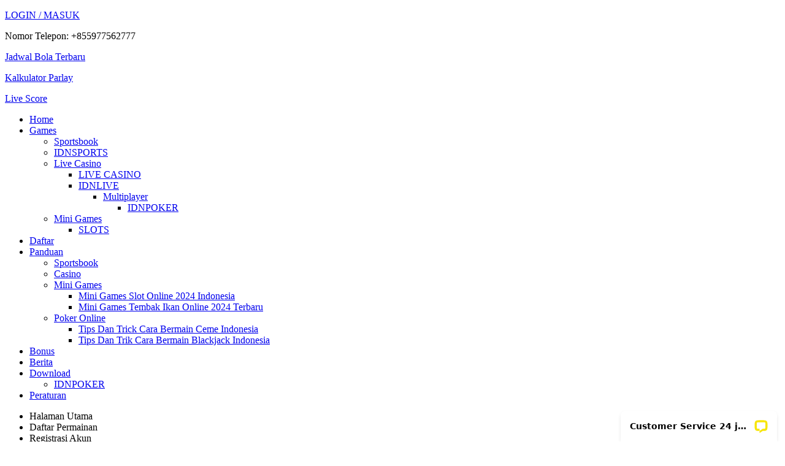

--- FILE ---
content_type: text/html; charset=UTF-8
request_url: https://newsmacau303.xyz/tag/judi-bulutangkis/
body_size: 18931
content:
<!DOCTYPE html>
<html lang="en-US" class="no-js" style="margin-top: 0 !important;">
<head><meta http-equiv="Content-Type" content="text/html; charset=utf-8">
	<meta content="id-ID" name="language">
	<meta content="ID" name="geo.region">
	<meta content="Indonesia" name="geo.placename">
	<link rel="canonical" href="https://macau303idn.live">
	<link rel="amphtml" href="/amp">
	<meta name="google-site-verification" content="Gx0tTYFPOtWbKznY2fqo42Svkxr5tvHJkELCcg3d_80" />
	<meta name="viewport" content="width=device-width, initial-scale=1">
    <link rel="icon" type="image/x-icon" href="https://macau303idn.live/wp-content/themes/macau303/images/favicon.png">
    <link href="https://fonts.googleapis.com/css?family=Exo|Roboto=900|Bebas+Neue&display=swap" rel="stylesheet"> 
	<link rel="profile" href="https://gmpg.org/xfn/11">
		<script>(function(html){html.className = html.className.replace(/\bno-js\b/,'js')})(document.documentElement);</script>
    <style>
        #wpadminbar #wp-admin-bar-p404_free_top_button .ab-icon:before {
            content: "\f103";
            color:red;
            top: 2px;
        }
    </style>
    <meta name='robots' content='index, follow, max-image-preview:large, max-snippet:-1, max-video-preview:-1' />

	<!-- This site is optimized with the Yoast SEO plugin v22.9 - https://yoast.com/wordpress/plugins/seo/ -->
	<title>Judi Bulutangkis Archives - MACAU303</title>
	<meta property="og:locale" content="en_US" />
	<meta property="og:type" content="article" />
	<meta property="og:title" content="Judi Bulutangkis Archives - MACAU303" />
	<meta property="og:url" content="https://macau303idn.live/tag/judi-bulutangkis/" />
	<meta property="og:site_name" content="MACAU303 - SITUS JUDI SBOBET, IDNSPORTS, IDN SLOT ONLINE 2024" />
	<meta name="twitter:card" content="summary_large_image" />
	<meta name="twitter:site" content="@macau303" />
	<script type="application/ld+json" class="yoast-schema-graph">{"@context":"https://schema.org","@graph":[{"@type":"CollectionPage","@id":"https://macau303idn.live/tag/judi-bulutangkis/","url":"https://macau303idn.live/tag/judi-bulutangkis/","name":"Judi Bulutangkis Archives - MACAU303","isPartOf":{"@id":"https://macau303idn.live/#website"},"primaryImageOfPage":{"@id":"https://macau303idn.live/tag/judi-bulutangkis/#primaryimage"},"image":{"@id":"https://macau303idn.live/tag/judi-bulutangkis/#primaryimage"},"thumbnailUrl":"https://macau303idn.live/wp-content/uploads/2020/11/images-5.jpeg","inLanguage":"en-US"},{"@type":"ImageObject","inLanguage":"en-US","@id":"https://macau303idn.live/tag/judi-bulutangkis/#primaryimage","url":"https://macau303idn.live/wp-content/uploads/2020/11/images-5.jpeg","contentUrl":"https://macau303idn.live/wp-content/uploads/2020/11/images-5.jpeg","width":737,"height":416,"caption":"Judi Badminton"},{"@type":"WebSite","@id":"https://macau303idn.live/#website","url":"https://macau303idn.live/","name":"Situs Judi Bola SBOBET, Live Casino, Slot Online - Macau303","description":"","potentialAction":[{"@type":"SearchAction","target":{"@type":"EntryPoint","urlTemplate":"https://macau303idn.live/?s={search_term_string}"},"query-input":"required name=search_term_string"}],"inLanguage":"en-US"}]}</script>
	<!-- / Yoast SEO plugin. -->


<link rel='dns-prefetch' href='//macau303idn.live' />
<link rel='dns-prefetch' href='//fonts.googleapis.com' />
<link rel="alternate" type="application/rss+xml" title="MACAU303 - SITUS JUDI SBOBET, IDNSPORTS, IDN SLOT ONLINE 2024 &raquo; Feed" href="https://macau303idn.live/feed/" />
<link rel="alternate" type="application/rss+xml" title="MACAU303 - SITUS JUDI SBOBET, IDNSPORTS, IDN SLOT ONLINE 2024 &raquo; Comments Feed" href="https://macau303idn.live/comments/feed/" />
<link rel="alternate" type="application/rss+xml" title="MACAU303 - SITUS JUDI SBOBET, IDNSPORTS, IDN SLOT ONLINE 2024 &raquo; Judi Bulutangkis Tag Feed" href="https://macau303idn.live/tag/judi-bulutangkis/feed/" />
<script type="text/javascript">
/* <![CDATA[ */
window._wpemojiSettings = {"baseUrl":"https:\/\/s.w.org\/images\/core\/emoji\/15.0.3\/72x72\/","ext":".png","svgUrl":"https:\/\/s.w.org\/images\/core\/emoji\/15.0.3\/svg\/","svgExt":".svg","source":{"wpemoji":"https:\/\/macau303idn.live\/wp-includes\/js\/wp-emoji.js?ver=6.5.7","twemoji":"https:\/\/macau303idn.live\/wp-includes\/js\/twemoji.js?ver=6.5.7"}};
/**
 * @output wp-includes/js/wp-emoji-loader.js
 */

/**
 * Emoji Settings as exported in PHP via _print_emoji_detection_script().
 * @typedef WPEmojiSettings
 * @type {object}
 * @property {?object} source
 * @property {?string} source.concatemoji
 * @property {?string} source.twemoji
 * @property {?string} source.wpemoji
 * @property {?boolean} DOMReady
 * @property {?Function} readyCallback
 */

/**
 * Support tests.
 * @typedef SupportTests
 * @type {object}
 * @property {?boolean} flag
 * @property {?boolean} emoji
 */

/**
 * IIFE to detect emoji support and load Twemoji if needed.
 *
 * @param {Window} window
 * @param {Document} document
 * @param {WPEmojiSettings} settings
 */
( function wpEmojiLoader( window, document, settings ) {
	if ( typeof Promise === 'undefined' ) {
		return;
	}

	var sessionStorageKey = 'wpEmojiSettingsSupports';
	var tests = [ 'flag', 'emoji' ];

	/**
	 * Checks whether the browser supports offloading to a Worker.
	 *
	 * @since 6.3.0
	 *
	 * @private
	 *
	 * @returns {boolean}
	 */
	function supportsWorkerOffloading() {
		return (
			typeof Worker !== 'undefined' &&
			typeof OffscreenCanvas !== 'undefined' &&
			typeof URL !== 'undefined' &&
			URL.createObjectURL &&
			typeof Blob !== 'undefined'
		);
	}

	/**
	 * @typedef SessionSupportTests
	 * @type {object}
	 * @property {number} timestamp
	 * @property {SupportTests} supportTests
	 */

	/**
	 * Get support tests from session.
	 *
	 * @since 6.3.0
	 *
	 * @private
	 *
	 * @returns {?SupportTests} Support tests, or null if not set or older than 1 week.
	 */
	function getSessionSupportTests() {
		try {
			/** @type {SessionSupportTests} */
			var item = JSON.parse(
				sessionStorage.getItem( sessionStorageKey )
			);
			if (
				typeof item === 'object' &&
				typeof item.timestamp === 'number' &&
				new Date().valueOf() < item.timestamp + 604800 && // Note: Number is a week in seconds.
				typeof item.supportTests === 'object'
			) {
				return item.supportTests;
			}
		} catch ( e ) {}
		return null;
	}

	/**
	 * Persist the supports in session storage.
	 *
	 * @since 6.3.0
	 *
	 * @private
	 *
	 * @param {SupportTests} supportTests Support tests.
	 */
	function setSessionSupportTests( supportTests ) {
		try {
			/** @type {SessionSupportTests} */
			var item = {
				supportTests: supportTests,
				timestamp: new Date().valueOf()
			};

			sessionStorage.setItem(
				sessionStorageKey,
				JSON.stringify( item )
			);
		} catch ( e ) {}
	}

	/**
	 * Checks if two sets of Emoji characters render the same visually.
	 *
	 * This function may be serialized to run in a Worker. Therefore, it cannot refer to variables from the containing
	 * scope. Everything must be passed by parameters.
	 *
	 * @since 4.9.0
	 *
	 * @private
	 *
	 * @param {CanvasRenderingContext2D} context 2D Context.
	 * @param {string} set1 Set of Emoji to test.
	 * @param {string} set2 Set of Emoji to test.
	 *
	 * @return {boolean} True if the two sets render the same.
	 */
	function emojiSetsRenderIdentically( context, set1, set2 ) {
		// Cleanup from previous test.
		context.clearRect( 0, 0, context.canvas.width, context.canvas.height );
		context.fillText( set1, 0, 0 );
		var rendered1 = new Uint32Array(
			context.getImageData(
				0,
				0,
				context.canvas.width,
				context.canvas.height
			).data
		);

		// Cleanup from previous test.
		context.clearRect( 0, 0, context.canvas.width, context.canvas.height );
		context.fillText( set2, 0, 0 );
		var rendered2 = new Uint32Array(
			context.getImageData(
				0,
				0,
				context.canvas.width,
				context.canvas.height
			).data
		);

		return rendered1.every( function ( rendered2Data, index ) {
			return rendered2Data === rendered2[ index ];
		} );
	}

	/**
	 * Determines if the browser properly renders Emoji that Twemoji can supplement.
	 *
	 * This function may be serialized to run in a Worker. Therefore, it cannot refer to variables from the containing
	 * scope. Everything must be passed by parameters.
	 *
	 * @since 4.2.0
	 *
	 * @private
	 *
	 * @param {CanvasRenderingContext2D} context 2D Context.
	 * @param {string} type Whether to test for support of "flag" or "emoji".
	 * @param {Function} emojiSetsRenderIdentically Reference to emojiSetsRenderIdentically function, needed due to minification.
	 *
	 * @return {boolean} True if the browser can render emoji, false if it cannot.
	 */
	function browserSupportsEmoji( context, type, emojiSetsRenderIdentically ) {
		var isIdentical;

		switch ( type ) {
			case 'flag':
				/*
				 * Test for Transgender flag compatibility. Added in Unicode 13.
				 *
				 * To test for support, we try to render it, and compare the rendering to how it would look if
				 * the browser doesn't render it correctly (white flag emoji + transgender symbol).
				 */
				isIdentical = emojiSetsRenderIdentically(
					context,
					'\uD83C\uDFF3\uFE0F\u200D\u26A7\uFE0F', // as a zero-width joiner sequence
					'\uD83C\uDFF3\uFE0F\u200B\u26A7\uFE0F' // separated by a zero-width space
				);

				if ( isIdentical ) {
					return false;
				}

				/*
				 * Test for UN flag compatibility. This is the least supported of the letter locale flags,
				 * so gives us an easy test for full support.
				 *
				 * To test for support, we try to render it, and compare the rendering to how it would look if
				 * the browser doesn't render it correctly ([U] + [N]).
				 */
				isIdentical = emojiSetsRenderIdentically(
					context,
					'\uD83C\uDDFA\uD83C\uDDF3', // as the sequence of two code points
					'\uD83C\uDDFA\u200B\uD83C\uDDF3' // as the two code points separated by a zero-width space
				);

				if ( isIdentical ) {
					return false;
				}

				/*
				 * Test for English flag compatibility. England is a country in the United Kingdom, it
				 * does not have a two letter locale code but rather a five letter sub-division code.
				 *
				 * To test for support, we try to render it, and compare the rendering to how it would look if
				 * the browser doesn't render it correctly (black flag emoji + [G] + [B] + [E] + [N] + [G]).
				 */
				isIdentical = emojiSetsRenderIdentically(
					context,
					// as the flag sequence
					'\uD83C\uDFF4\uDB40\uDC67\uDB40\uDC62\uDB40\uDC65\uDB40\uDC6E\uDB40\uDC67\uDB40\uDC7F',
					// with each code point separated by a zero-width space
					'\uD83C\uDFF4\u200B\uDB40\uDC67\u200B\uDB40\uDC62\u200B\uDB40\uDC65\u200B\uDB40\uDC6E\u200B\uDB40\uDC67\u200B\uDB40\uDC7F'
				);

				return ! isIdentical;
			case 'emoji':
				/*
				 * Four and twenty blackbirds baked in a pie.
				 *
				 * To test for Emoji 15.0 support, try to render a new emoji: Blackbird.
				 *
				 * The Blackbird is a ZWJ sequence combining 🐦 Bird and ⬛ large black square.,
				 *
				 * 0x1F426 (\uD83D\uDC26) == Bird
				 * 0x200D == Zero-Width Joiner (ZWJ) that links the code points for the new emoji or
				 * 0x200B == Zero-Width Space (ZWS) that is rendered for clients not supporting the new emoji.
				 * 0x2B1B == Large Black Square
				 *
				 * When updating this test for future Emoji releases, ensure that individual emoji that make up the
				 * sequence come from older emoji standards.
				 */
				isIdentical = emojiSetsRenderIdentically(
					context,
					'\uD83D\uDC26\u200D\u2B1B', // as the zero-width joiner sequence
					'\uD83D\uDC26\u200B\u2B1B' // separated by a zero-width space
				);

				return ! isIdentical;
		}

		return false;
	}

	/**
	 * Checks emoji support tests.
	 *
	 * This function may be serialized to run in a Worker. Therefore, it cannot refer to variables from the containing
	 * scope. Everything must be passed by parameters.
	 *
	 * @since 6.3.0
	 *
	 * @private
	 *
	 * @param {string[]} tests Tests.
	 * @param {Function} browserSupportsEmoji Reference to browserSupportsEmoji function, needed due to minification.
	 * @param {Function} emojiSetsRenderIdentically Reference to emojiSetsRenderIdentically function, needed due to minification.
	 *
	 * @return {SupportTests} Support tests.
	 */
	function testEmojiSupports( tests, browserSupportsEmoji, emojiSetsRenderIdentically ) {
		var canvas;
		if (
			typeof WorkerGlobalScope !== 'undefined' &&
			self instanceof WorkerGlobalScope
		) {
			canvas = new OffscreenCanvas( 300, 150 ); // Dimensions are default for HTMLCanvasElement.
		} else {
			canvas = document.createElement( 'canvas' );
		}

		var context = canvas.getContext( '2d', { willReadFrequently: true } );

		/*
		 * Chrome on OS X added native emoji rendering in M41. Unfortunately,
		 * it doesn't work when the font is bolder than 500 weight. So, we
		 * check for bold rendering support to avoid invisible emoji in Chrome.
		 */
		context.textBaseline = 'top';
		context.font = '600 32px Arial';

		var supports = {};
		tests.forEach( function ( test ) {
			supports[ test ] = browserSupportsEmoji( context, test, emojiSetsRenderIdentically );
		} );
		return supports;
	}

	/**
	 * Adds a script to the head of the document.
	 *
	 * @ignore
	 *
	 * @since 4.2.0
	 *
	 * @param {string} src The url where the script is located.
	 *
	 * @return {void}
	 */
	function addScript( src ) {
		var script = document.createElement( 'script' );
		script.src = src;
		script.defer = true;
		document.head.appendChild( script );
	}

	settings.supports = {
		everything: true,
		everythingExceptFlag: true
	};

	// Create a promise for DOMContentLoaded since the worker logic may finish after the event has fired.
	var domReadyPromise = new Promise( function ( resolve ) {
		document.addEventListener( 'DOMContentLoaded', resolve, {
			once: true
		} );
	} );

	// Obtain the emoji support from the browser, asynchronously when possible.
	new Promise( function ( resolve ) {
		var supportTests = getSessionSupportTests();
		if ( supportTests ) {
			resolve( supportTests );
			return;
		}

		if ( supportsWorkerOffloading() ) {
			try {
				// Note that the functions are being passed as arguments due to minification.
				var workerScript =
					'postMessage(' +
					testEmojiSupports.toString() +
					'(' +
					[
						JSON.stringify( tests ),
						browserSupportsEmoji.toString(),
						emojiSetsRenderIdentically.toString()
					].join( ',' ) +
					'));';
				var blob = new Blob( [ workerScript ], {
					type: 'text/javascript'
				} );
				var worker = new Worker( URL.createObjectURL( blob ), { name: 'wpTestEmojiSupports' } );
				worker.onmessage = function ( event ) {
					supportTests = event.data;
					setSessionSupportTests( supportTests );
					worker.terminate();
					resolve( supportTests );
				};
				return;
			} catch ( e ) {}
		}

		supportTests = testEmojiSupports( tests, browserSupportsEmoji, emojiSetsRenderIdentically );
		setSessionSupportTests( supportTests );
		resolve( supportTests );
	} )
		// Once the browser emoji support has been obtained from the session, finalize the settings.
		.then( function ( supportTests ) {
			/*
			 * Tests the browser support for flag emojis and other emojis, and adjusts the
			 * support settings accordingly.
			 */
			for ( var test in supportTests ) {
				settings.supports[ test ] = supportTests[ test ];

				settings.supports.everything =
					settings.supports.everything && settings.supports[ test ];

				if ( 'flag' !== test ) {
					settings.supports.everythingExceptFlag =
						settings.supports.everythingExceptFlag &&
						settings.supports[ test ];
				}
			}

			settings.supports.everythingExceptFlag =
				settings.supports.everythingExceptFlag &&
				! settings.supports.flag;

			// Sets DOMReady to false and assigns a ready function to settings.
			settings.DOMReady = false;
			settings.readyCallback = function () {
				settings.DOMReady = true;
			};
		} )
		.then( function () {
			return domReadyPromise;
		} )
		.then( function () {
			// When the browser can not render everything we need to load a polyfill.
			if ( ! settings.supports.everything ) {
				settings.readyCallback();

				var src = settings.source || {};

				if ( src.concatemoji ) {
					addScript( src.concatemoji );
				} else if ( src.wpemoji && src.twemoji ) {
					addScript( src.twemoji );
					addScript( src.wpemoji );
				}
			}
		} );
} )( window, document, window._wpemojiSettings );

/* ]]> */
</script>
<style id='wp-emoji-styles-inline-css' type='text/css'>

	img.wp-smiley, img.emoji {
		display: inline !important;
		border: none !important;
		box-shadow: none !important;
		height: 1em !important;
		width: 1em !important;
		margin: 0 0.07em !important;
		vertical-align: -0.1em !important;
		background: none !important;
		padding: 0 !important;
	}
</style>
<link rel='stylesheet' id='wp-block-library-css' href='https://macau303idn.live/wp-includes/css/dist/block-library/style.css?ver=6.5.7' type='text/css' media='all' />
<style id='classic-theme-styles-inline-css' type='text/css'>
/**
 * These rules are needed for backwards compatibility.
 * They should match the button element rules in the base theme.json file.
 */
.wp-block-button__link {
	color: #ffffff;
	background-color: #32373c;
	border-radius: 9999px; /* 100% causes an oval, but any explicit but really high value retains the pill shape. */

	/* This needs a low specificity so it won't override the rules from the button element if defined in theme.json. */
	box-shadow: none;
	text-decoration: none;

	/* The extra 2px are added to size solids the same as the outline versions.*/
	padding: calc(0.667em + 2px) calc(1.333em + 2px);

	font-size: 1.125em;
}

.wp-block-file__button {
	background: #32373c;
	color: #ffffff;
	text-decoration: none;
}

</style>
<style id='global-styles-inline-css' type='text/css'>
body{--wp--preset--color--black: #000000;--wp--preset--color--cyan-bluish-gray: #abb8c3;--wp--preset--color--white: #ffffff;--wp--preset--color--pale-pink: #f78da7;--wp--preset--color--vivid-red: #cf2e2e;--wp--preset--color--luminous-vivid-orange: #ff6900;--wp--preset--color--luminous-vivid-amber: #fcb900;--wp--preset--color--light-green-cyan: #7bdcb5;--wp--preset--color--vivid-green-cyan: #00d084;--wp--preset--color--pale-cyan-blue: #8ed1fc;--wp--preset--color--vivid-cyan-blue: #0693e3;--wp--preset--color--vivid-purple: #9b51e0;--wp--preset--gradient--vivid-cyan-blue-to-vivid-purple: linear-gradient(135deg,rgba(6,147,227,1) 0%,rgb(155,81,224) 100%);--wp--preset--gradient--light-green-cyan-to-vivid-green-cyan: linear-gradient(135deg,rgb(122,220,180) 0%,rgb(0,208,130) 100%);--wp--preset--gradient--luminous-vivid-amber-to-luminous-vivid-orange: linear-gradient(135deg,rgba(252,185,0,1) 0%,rgba(255,105,0,1) 100%);--wp--preset--gradient--luminous-vivid-orange-to-vivid-red: linear-gradient(135deg,rgba(255,105,0,1) 0%,rgb(207,46,46) 100%);--wp--preset--gradient--very-light-gray-to-cyan-bluish-gray: linear-gradient(135deg,rgb(238,238,238) 0%,rgb(169,184,195) 100%);--wp--preset--gradient--cool-to-warm-spectrum: linear-gradient(135deg,rgb(74,234,220) 0%,rgb(151,120,209) 20%,rgb(207,42,186) 40%,rgb(238,44,130) 60%,rgb(251,105,98) 80%,rgb(254,248,76) 100%);--wp--preset--gradient--blush-light-purple: linear-gradient(135deg,rgb(255,206,236) 0%,rgb(152,150,240) 100%);--wp--preset--gradient--blush-bordeaux: linear-gradient(135deg,rgb(254,205,165) 0%,rgb(254,45,45) 50%,rgb(107,0,62) 100%);--wp--preset--gradient--luminous-dusk: linear-gradient(135deg,rgb(255,203,112) 0%,rgb(199,81,192) 50%,rgb(65,88,208) 100%);--wp--preset--gradient--pale-ocean: linear-gradient(135deg,rgb(255,245,203) 0%,rgb(182,227,212) 50%,rgb(51,167,181) 100%);--wp--preset--gradient--electric-grass: linear-gradient(135deg,rgb(202,248,128) 0%,rgb(113,206,126) 100%);--wp--preset--gradient--midnight: linear-gradient(135deg,rgb(2,3,129) 0%,rgb(40,116,252) 100%);--wp--preset--font-size--small: 13px;--wp--preset--font-size--medium: 20px;--wp--preset--font-size--large: 36px;--wp--preset--font-size--x-large: 42px;--wp--preset--spacing--20: 0.44rem;--wp--preset--spacing--30: 0.67rem;--wp--preset--spacing--40: 1rem;--wp--preset--spacing--50: 1.5rem;--wp--preset--spacing--60: 2.25rem;--wp--preset--spacing--70: 3.38rem;--wp--preset--spacing--80: 5.06rem;--wp--preset--shadow--natural: 6px 6px 9px rgba(0, 0, 0, 0.2);--wp--preset--shadow--deep: 12px 12px 50px rgba(0, 0, 0, 0.4);--wp--preset--shadow--sharp: 6px 6px 0px rgba(0, 0, 0, 0.2);--wp--preset--shadow--outlined: 6px 6px 0px -3px rgba(255, 255, 255, 1), 6px 6px rgba(0, 0, 0, 1);--wp--preset--shadow--crisp: 6px 6px 0px rgba(0, 0, 0, 1);}:where(.is-layout-flex){gap: 0.5em;}:where(.is-layout-grid){gap: 0.5em;}body .is-layout-flex{display: flex;}body .is-layout-flex{flex-wrap: wrap;align-items: center;}body .is-layout-flex > *{margin: 0;}body .is-layout-grid{display: grid;}body .is-layout-grid > *{margin: 0;}:where(.wp-block-columns.is-layout-flex){gap: 2em;}:where(.wp-block-columns.is-layout-grid){gap: 2em;}:where(.wp-block-post-template.is-layout-flex){gap: 1.25em;}:where(.wp-block-post-template.is-layout-grid){gap: 1.25em;}.has-black-color{color: var(--wp--preset--color--black) !important;}.has-cyan-bluish-gray-color{color: var(--wp--preset--color--cyan-bluish-gray) !important;}.has-white-color{color: var(--wp--preset--color--white) !important;}.has-pale-pink-color{color: var(--wp--preset--color--pale-pink) !important;}.has-vivid-red-color{color: var(--wp--preset--color--vivid-red) !important;}.has-luminous-vivid-orange-color{color: var(--wp--preset--color--luminous-vivid-orange) !important;}.has-luminous-vivid-amber-color{color: var(--wp--preset--color--luminous-vivid-amber) !important;}.has-light-green-cyan-color{color: var(--wp--preset--color--light-green-cyan) !important;}.has-vivid-green-cyan-color{color: var(--wp--preset--color--vivid-green-cyan) !important;}.has-pale-cyan-blue-color{color: var(--wp--preset--color--pale-cyan-blue) !important;}.has-vivid-cyan-blue-color{color: var(--wp--preset--color--vivid-cyan-blue) !important;}.has-vivid-purple-color{color: var(--wp--preset--color--vivid-purple) !important;}.has-black-background-color{background-color: var(--wp--preset--color--black) !important;}.has-cyan-bluish-gray-background-color{background-color: var(--wp--preset--color--cyan-bluish-gray) !important;}.has-white-background-color{background-color: var(--wp--preset--color--white) !important;}.has-pale-pink-background-color{background-color: var(--wp--preset--color--pale-pink) !important;}.has-vivid-red-background-color{background-color: var(--wp--preset--color--vivid-red) !important;}.has-luminous-vivid-orange-background-color{background-color: var(--wp--preset--color--luminous-vivid-orange) !important;}.has-luminous-vivid-amber-background-color{background-color: var(--wp--preset--color--luminous-vivid-amber) !important;}.has-light-green-cyan-background-color{background-color: var(--wp--preset--color--light-green-cyan) !important;}.has-vivid-green-cyan-background-color{background-color: var(--wp--preset--color--vivid-green-cyan) !important;}.has-pale-cyan-blue-background-color{background-color: var(--wp--preset--color--pale-cyan-blue) !important;}.has-vivid-cyan-blue-background-color{background-color: var(--wp--preset--color--vivid-cyan-blue) !important;}.has-vivid-purple-background-color{background-color: var(--wp--preset--color--vivid-purple) !important;}.has-black-border-color{border-color: var(--wp--preset--color--black) !important;}.has-cyan-bluish-gray-border-color{border-color: var(--wp--preset--color--cyan-bluish-gray) !important;}.has-white-border-color{border-color: var(--wp--preset--color--white) !important;}.has-pale-pink-border-color{border-color: var(--wp--preset--color--pale-pink) !important;}.has-vivid-red-border-color{border-color: var(--wp--preset--color--vivid-red) !important;}.has-luminous-vivid-orange-border-color{border-color: var(--wp--preset--color--luminous-vivid-orange) !important;}.has-luminous-vivid-amber-border-color{border-color: var(--wp--preset--color--luminous-vivid-amber) !important;}.has-light-green-cyan-border-color{border-color: var(--wp--preset--color--light-green-cyan) !important;}.has-vivid-green-cyan-border-color{border-color: var(--wp--preset--color--vivid-green-cyan) !important;}.has-pale-cyan-blue-border-color{border-color: var(--wp--preset--color--pale-cyan-blue) !important;}.has-vivid-cyan-blue-border-color{border-color: var(--wp--preset--color--vivid-cyan-blue) !important;}.has-vivid-purple-border-color{border-color: var(--wp--preset--color--vivid-purple) !important;}.has-vivid-cyan-blue-to-vivid-purple-gradient-background{background: var(--wp--preset--gradient--vivid-cyan-blue-to-vivid-purple) !important;}.has-light-green-cyan-to-vivid-green-cyan-gradient-background{background: var(--wp--preset--gradient--light-green-cyan-to-vivid-green-cyan) !important;}.has-luminous-vivid-amber-to-luminous-vivid-orange-gradient-background{background: var(--wp--preset--gradient--luminous-vivid-amber-to-luminous-vivid-orange) !important;}.has-luminous-vivid-orange-to-vivid-red-gradient-background{background: var(--wp--preset--gradient--luminous-vivid-orange-to-vivid-red) !important;}.has-very-light-gray-to-cyan-bluish-gray-gradient-background{background: var(--wp--preset--gradient--very-light-gray-to-cyan-bluish-gray) !important;}.has-cool-to-warm-spectrum-gradient-background{background: var(--wp--preset--gradient--cool-to-warm-spectrum) !important;}.has-blush-light-purple-gradient-background{background: var(--wp--preset--gradient--blush-light-purple) !important;}.has-blush-bordeaux-gradient-background{background: var(--wp--preset--gradient--blush-bordeaux) !important;}.has-luminous-dusk-gradient-background{background: var(--wp--preset--gradient--luminous-dusk) !important;}.has-pale-ocean-gradient-background{background: var(--wp--preset--gradient--pale-ocean) !important;}.has-electric-grass-gradient-background{background: var(--wp--preset--gradient--electric-grass) !important;}.has-midnight-gradient-background{background: var(--wp--preset--gradient--midnight) !important;}.has-small-font-size{font-size: var(--wp--preset--font-size--small) !important;}.has-medium-font-size{font-size: var(--wp--preset--font-size--medium) !important;}.has-large-font-size{font-size: var(--wp--preset--font-size--large) !important;}.has-x-large-font-size{font-size: var(--wp--preset--font-size--x-large) !important;}
.wp-block-navigation a:where(:not(.wp-element-button)){color: inherit;}
:where(.wp-block-post-template.is-layout-flex){gap: 1.25em;}:where(.wp-block-post-template.is-layout-grid){gap: 1.25em;}
:where(.wp-block-columns.is-layout-flex){gap: 2em;}:where(.wp-block-columns.is-layout-grid){gap: 2em;}
.wp-block-pullquote{font-size: 1.5em;line-height: 1.6;}
</style>
<link rel='stylesheet' id='twentysixteen-fonts-css' href='https://fonts.googleapis.com/css?family=Merriweather%3A400%2C700%2C900%2C400italic%2C700italic%2C900italic%7CMontserrat%3A400%2C700%7CInconsolata%3A400&#038;subset=latin%2Clatin-ext' type='text/css' media='all' />
<link rel='stylesheet' id='genericons-css' href='https://macau303idn.live/wp-content/themes/macau303/genericons/genericons.css?ver=3.4.1' type='text/css' media='all' />
<link rel='stylesheet' id='twentysixteen-style-css' href='https://macau303idn.live/wp-content/themes/macau303/style.css?ver=6.5.7' type='text/css' media='all' />
<!--[if lt IE 10]>
<link rel='stylesheet' id='twentysixteen-ie-css' href='https://macau303idn.live/wp-content/themes/macau303/css/ie.css?ver=20160816' type='text/css' media='all' />
<![endif]-->
<!--[if lt IE 9]>
<link rel='stylesheet' id='twentysixteen-ie8-css' href='https://macau303idn.live/wp-content/themes/macau303/css/ie8.css?ver=20160816' type='text/css' media='all' />
<![endif]-->
<!--[if lt IE 8]>
<link rel='stylesheet' id='twentysixteen-ie7-css' href='https://macau303idn.live/wp-content/themes/macau303/css/ie7.css?ver=20160816' type='text/css' media='all' />
<![endif]-->
<!--[if lt IE 9]>
<script type="text/javascript" defer='defer' src="https://macau303idn.live/wp-content/themes/macau303/js/html5.js?ver=3.7.3" id="twentysixteen-html5-js"></script>
<![endif]-->
<script type="text/javascript" src="https://macau303idn.live/wp-includes/js/jquery/jquery.js?ver=3.7.1" id="jquery-core-js"></script>
<script type="text/javascript" defer='defer' src="https://macau303idn.live/wp-includes/js/jquery/jquery-migrate.js?ver=3.4.1" id="jquery-migrate-js"></script>
<link rel="https://api.w.org/" href="https://macau303idn.live/wp-json/" /><link rel="alternate" type="application/json" href="https://macau303idn.live/wp-json/wp/v2/tags/250" /><link rel="EditURI" type="application/rsd+xml" title="RSD" href="https://macau303idn.live/xmlrpc.php?rsd" />
<meta name="generator" content="WordPress 6.5.7" />
<style type="text/css">.recentcomments a{display:inline !important;padding:0 !important;margin:0 !important;}</style>		<style type="text/css" id="wp-custom-css">
			.lazyload, .lazyloading {
    opacity: 1;
}		</style>
		 <!-- CSS --> 
<script type="application/ld+json">
{
  "@context": "https://schema.org/", 
  "@type": "Product", 
  "name": "MACAU303 - SITUS JUDI SBOBET, IDNSPORTS, IDN SLOT ONLINE 2024",
  "image": "https://macau303idn.live/wp-content/themes/macau303/images/slider-4.jpg",
  "description": "MACAU303 - Situs judi live casino online resmi & terbaik dengan lisensi IDNPLAY. Tersedia Multiplayer LIVE CASINO, IDN SPORTS, IDN LIVE, IDN POKER & SLOT",
  "brand": {
    "@type": "Brand",
    "name": "Macau303"
  },
  "offers": {
    "@type": "Offer",
    "url": "",
    "priceCurrency": "IDR",
    "price": "10000",
    "priceValidUntil": "2028-03-31",
    "availability": "https://schema.org/InStock",
    "itemCondition": "https://schema.org/NewCondition"
  },
  "aggregateRating": {
    "@type": "AggregateRating",
    "ratingValue": "98",
    "bestRating": "99",
    "worstRating": "98",
    "ratingCount": "1",
    "reviewCount": "1"
  },
  "review": {
    "@type": "Review",
    "name": "Amel",
    "reviewBody": "Macau303 memang the best. Situs Judi Slot Online Gacor Resmi dan Terpercaya Macau303. Menang berapapun di sini pasti dibayar",
    "reviewRating": {
      "@type": "Rating",
      "ratingValue": "98",
      "bestRating": "99",
      "worstRating": "98"
    },
    "datePublished": "2023-11-23",
    "author": {"@type": "Person", "name": "Slot Gacor"},
    "publisher": {"@type": "Organization", "name": "Macau303"}
  }
}
</script>	
  <!-- CSS -->
  <link rel="stylesheet" href="https://macau303idn.live/wp-content/themes/macau303/css/swiper.css" type="text/css">
  <link rel="stylesheet" href="https://macau303idn.live/wp-content/themes/macau303/css/custom.css?1769825997" type="text/css">  
  
  <!-- Javascript -->
  <script type="text/javascript" src="https://macau303idn.live/wp-content/themes/macau303/js/swiper.js?1769825997"></script>
  <script type="text/javascript" src="https://macau303idn.live/wp-content/themes/macau303/nicescroll/jquery.nicescroll.js"></script>
  <script type="text/javascript" src="https://macau303idn.live/wp-content/themes/macau303/js/jquery-migrate-1.4.1.min.js?1769825997"></script>
  <script type="text/javascript" src="https://macau303idn.live/wp-content/themes/macau303/js/custom.js?1769825997"></script>  
  <script data-async="async" type="text/javascript">
    window.__lc = window.__lc || {};
    window.__lc.license = 8544451;
    (function() {
      var lc = document.createElement('script'); lc.type = 'text/javascript'; lc.async = true;
      lc.src = ('https:' == document.location.protocol ? 'https://' : 'http://') + 'cdn.livechatinc.com/tracking.js';
      var s = document.getElementsByTagName('script')[0]; s.parentNode.insertBefore(lc, s);
    })();
  </script>
<!-- Global site tag (gtag.js) - Google Analytics -->
<script async src="https://www.googletagmanager.com/gtag/js?id=UA-147053382-17"></script>
<script>
  window.dataLayer = window.dataLayer || [];
  function gtag(){dataLayer.push(arguments);}
  gtag('js', new Date());

  gtag('config', 'UA-147053382-17');
</script>
<meta name="ahrefs-site-verification" content="3a526eed114da910bc64e430419148c78d80c734b3070d796002945eec5b4ecb">
<meta name="msvalidate.01" content="D7A17BB0308B98723911C281C8F20429" />

</head>

<body class="archive tag tag-judi-bulutangkis tag-250 group-blog hfeed">


 <div id="top" class="prime">
  <div class="container">
     <div class="over">
       <div class="part-a">
          <a href="https://mc303.work/"><p>LOGIN / MASUK</p></a>
       </div>
       <div class="part-a">
          <div class="social">
            <a href="https://www.facebook.com/messages/t/macau303" class="fb"></a>
            <a href="https://twitter.com/macau303" class="twit"></a>
            <a href="https://instagram.com/macau303" class="ig"></a>
            <a href="https://t.ly/wamacau303" class="wa"></a>
            <a href="line://ti/p/macau303" class="line"></a>
            <a href="weixin://dl/chat?macau303" class="wechat"></a>
            <p>Nomor Telepon: +855977562777</p>
          </div>
       </div>
       <div class="part-b">
          <a href="https://macau303idn.live/jadwal-bola-terbaru/" class="jdwl-bola"><p>Jadwal Bola Terbaru</p></a>
          <a href="https://macau303idn.live/kalkulator-mix-parlay-bola/" class="kl-parlay"><p>Kalkulator Parlay</p></a>
          <a href="https://macau303idn.live/live-score-bola/" class="ls-bola"><p>Live Score</p></a>
       </div>
     </div>
  </div>
</div>

<div id="navigasi" class="prime">
  <div class="container">
      <div class="menu">
                              <div id="menu">
                        <nav>
                          <div class="menu-menu-1-container"><ul id="menu-menu-1" class="menu_1"><li id="menu-item-5" class="menu-item menu-item-type-custom menu-item-object-custom menu-item-5"><a href="/">Home</a></li>
<li id="menu-item-22" class="menu-item menu-item-type-custom menu-item-object-custom menu-item-has-children menu-item-22"><a href="#">Games</a>
<ul class="sub-menu">
	<li id="menu-item-85" class="menu-item menu-item-type-custom menu-item-object-custom menu-item-85"><a href="#">Sportsbook</a></li>
	<li id="menu-item-135" class="menu-item menu-item-type-post_type menu-item-object-page menu-item-135"><a href="https://macau303idn.live/idnsports-judi-bola-online-terpercaya/">IDNSPORTS</a></li>
	<li id="menu-item-86" class="menu-item menu-item-type-custom menu-item-object-custom menu-item-has-children menu-item-86"><a href="#">Live Casino</a>
	<ul class="sub-menu">
		<li id="menu-item-181" class="menu-item menu-item-type-post_type menu-item-object-page menu-item-181"><a href="https://macau303idn.live/live-casino-bandar-judi-multiplayer-online/">LIVE CASINO</a></li>
		<li id="menu-item-247" class="menu-item menu-item-type-post_type menu-item-object-page menu-item-has-children menu-item-247"><a href="https://macau303idn.live/idnlive-agen-judi-casino-online-terpercaya/">IDNLIVE</a>
		<ul class="sub-menu">
			<li id="menu-item-87" class="menu-item menu-item-type-custom menu-item-object-custom menu-item-has-children menu-item-87"><a href="#">Multiplayer</a>
			<ul class="sub-menu">
				<li id="menu-item-462" class="menu-item menu-item-type-post_type menu-item-object-page menu-item-462"><a href="https://macau303idn.live/idnpoker-judi-domino-qq-poker-ceme-online/">IDNPOKER</a></li>
			</ul>
</li>
		</ul>
</li>
	</ul>
</li>
	<li id="menu-item-88" class="menu-item menu-item-type-custom menu-item-object-custom menu-item-has-children menu-item-88"><a href="#">Mini Games</a>
	<ul class="sub-menu">
		<li id="menu-item-424" class="menu-item menu-item-type-post_type menu-item-object-page menu-item-424"><a href="https://macau303idn.live/slots-judi-slot-mesin-online-terlengkap/">SLOTS</a></li>
	</ul>
</li>
</ul>
</li>
<li id="menu-item-23" class="menu-item menu-item-type-custom menu-item-object-custom menu-item-23"><a href="https://t.ly/macau303pro">Daftar</a></li>
<li id="menu-item-24" class="menu-item menu-item-type-custom menu-item-object-custom menu-item-has-children menu-item-24"><a href="#">Panduan</a>
<ul class="sub-menu">
	<li id="menu-item-89" class="menu-item menu-item-type-custom menu-item-object-custom menu-item-89"><a href="#">Sportsbook</a></li>
	<li id="menu-item-90" class="menu-item menu-item-type-custom menu-item-object-custom menu-item-90"><a href="/idnlive-casino-online-indonesia/">Casino</a></li>
	<li id="menu-item-91" class="menu-item menu-item-type-custom menu-item-object-custom menu-item-has-children menu-item-91"><a href="#">Mini Games</a>
	<ul class="sub-menu">
		<li id="menu-item-531" class="menu-item menu-item-type-post_type menu-item-object-page menu-item-531"><a href="https://macau303idn.live/mini-games-slot-online-2020-indonesia/">Mini Games Slot Online 2024 Indonesia</a></li>
		<li id="menu-item-545" class="menu-item menu-item-type-post_type menu-item-object-page menu-item-545"><a href="https://macau303idn.live/mini-games-tembak-ikan-online-2020-terbaru/">Mini Games Tembak Ikan Online 2024 Terbaru</a></li>
	</ul>
</li>
	<li id="menu-item-617" class="menu-item menu-item-type-custom menu-item-object-custom menu-item-has-children menu-item-617"><a href="#">Poker Online</a>
	<ul class="sub-menu">
		<li id="menu-item-618" class="menu-item menu-item-type-post_type menu-item-object-page menu-item-618"><a href="https://macau303idn.live/tips-dan-trick-cara-bermain-ceme-indonesia/">Tips Dan Trick Cara Bermain Ceme Indonesia</a></li>
		<li id="menu-item-619" class="menu-item menu-item-type-post_type menu-item-object-page menu-item-619"><a href="https://macau303idn.live/tips-dan-trik-cara-bermain-blackjack-indonesia/">Tips Dan Trik Cara Bermain Blackjack Indonesia</a></li>
	</ul>
</li>
</ul>
</li>
<li id="menu-item-25" class="menu-item menu-item-type-custom menu-item-object-custom menu-item-25"><a href="/promotion">Bonus</a></li>
<li id="menu-item-26" class="menu-item menu-item-type-post_type menu-item-object-page current_page_parent menu-item-26"><a href="https://macau303idn.live/berita-terbaru/">Berita</a></li>
<li id="menu-item-27" class="menu-item menu-item-type-custom menu-item-object-custom menu-item-has-children menu-item-27"><a href="#">Download</a>
<ul class="sub-menu">
	<li id="menu-item-92" class="menu-item menu-item-type-custom menu-item-object-custom menu-item-92"><a href="https://www.macau303.world/idnpoker">IDNPOKER</a></li>
</ul>
</li>
<li id="menu-item-28" class="menu-item menu-item-type-post_type menu-item-object-page menu-item-28"><a href="https://macau303idn.live/peraturan-bermain-macau303/">Peraturan</a></li>
</ul></div>                        </nav>
                  </div>
      <ul class="ketmenu">
        <li>Halaman Utama</li>
        <li>Daftar Permainan</li>
        <li>Registrasi Akun</li>
        <li>Tutorial Cara Bermain</li>
        <li>Promo Eksklusif</li>
        <li>Kumpulan Berita</li>
        <li>Unduh Aplikasi</li>
        <li>Tata Cara Bermain</li>
      </ul>
             
      </div>

  </div>
</div>











<div id="content" class="prime">
      <div class="container">
	<div id="primary" class="content-area">
		<main id="main" class="site-main" role="main">

		
			<header class="page-header">
				<h1 class="page-title">Tag: <span>Judi Bulutangkis</span></h1>			</header><!-- .page-header -->

			
<article id="post-1375" class="post-1375 post type-post status-publish format-standard has-post-thumbnail hentry category-games tag-judi-badminton tag-judi-bulutangkis tag-sbobet tag-sportsbook">
	<header class="entry-header">
		
		<h2 class="entry-title"><a href="https://macau303idn.live/judi-badminton/" rel="bookmark">Cara Bermain Judi Badminton Sbobet</a></h2>	</header><!-- .entry-header -->

	
	
	<a class="post-thumbnail" href="https://macau303idn.live/judi-badminton/" aria-hidden="true">
		<img width="737" height="416" src="https://macau303idn.live/wp-content/uploads/2020/11/images-5.jpeg" class="attachment-post-thumbnail size-post-thumbnail wp-post-image" alt="Cara Bermain Judi Badminton Sbobet" decoding="async" fetchpriority="high" srcset="https://macau303idn.live/wp-content/uploads/2020/11/images-5.jpeg 737w, https://macau303idn.live/wp-content/uploads/2020/11/images-5-300x169.jpeg 300w" sizes="(max-width: 709px) 85vw, (max-width: 909px) 67vw, (max-width: 984px) 60vw, (max-width: 1362px) 62vw, 840px" />	</a>

	
	<div class="entry-content">
		<p style="text-align: justify;"><strong>Judi Badminton</strong> atau bulutangkis merupakan salah satu permainan judi paling banyak disukai di dunia , meskipun penggemarnya tidak sebanyak permainan bola, basket atau olahraga lainnya, tetapi bulutangkis juga seru untuk di tonton dan di jadikan sebagai taruhan.</p>
<p style="text-align: justify;">Tidak hanya permainan sepakbola atau basket saja yang tersedia di situs penyedia <a href="http://112.140.187.95/">judi online</a> <a href="https://51.79.244.0/">Sbobet</a>. Hampir semua jenis permainan bisa kalian temukan dan mainkan dengan mudah disini.</p>
<p style="text-align: justify;">Salah satu olahraga yang sangat diminati dan juga digemari oleh masyarakat Indonesia adalah permainan bulutangkis atau badminton. Bulutangkis atau Badminton merupakan salah satu cabang olahraga unggulan Indonesia yang sangat sering mendatangkan berbagai gelar dan prestasi yang sangat baik di seluruh kejuaraan yang di ikutinya.</p>
<p style="text-align: justify;"><img decoding="async" class="size-medium wp-image-1376 aligncenter" src="http://112.140.187.95/wp-content/uploads/2020/11/Taruhan-Badminton-Sbobet-300x199.jpg" alt="" width="300" height="199" srcset="https://macau303idn.live/wp-content/uploads/2020/11/Taruhan-Badminton-Sbobet-300x199.jpg 300w, https://macau303idn.live/wp-content/uploads/2020/11/Taruhan-Badminton-Sbobet.jpg 601w" sizes="(max-width: 300px) 85vw, 300px" /></p>
<p style="text-align: justify;">Saat ini situs agen terpercaya Sbobet, yaitu Macau303 juga memiliki taruhan untuk olahraga bulutangkis yang menjadi salah satu pilihan favorit oleh para pemain judi.</p>
<p style="text-align: justify;">Taruhan ini juga bisa rutin untuk kalian lakukan mengingat banyaknya turnamen yang akan dilaksanakan oleh BWF (Badminton World Federation) sebagai induk dari olahraga bulutangkis atau badminton ini.</p>
<h2 style="text-align: center;">Panduan Judi Badminton Sbobet</h2>
<p style="text-align: justify;">Untuk kalian yang belum mengerti bagaimana cara untuk bertaruh dan juga peraturan yang ada pada judi badminton, maka kami akan memberikan kalian panduan untuk bermain judi Badminton.</p>
<p style="text-align: justify;">Sebelum memulai kepada pembahasan mengenai pandhan untuk Taruhan Badminton, kalian haruslah mempunyai akun Sbobet terlebih dahulu. Untuk kalian yang belum memiliki Akun nya kalian bisa melakukan pendaftaran terlebih dahulu dan dengan sangat cepat knalian akan mendapatkan Akun Sbobet yang diberikan langsung oleh penyedia agen sbobet.</p>
<p style="text-align: justify;">Seluruh taruhan akan langsung dianggap Batal/Cancel apabila terjadi pertandingan yang tidak dapat diselesaikan karena alasan diskualifikasi atau ada pemain yang mengundurkan diri secara tiba-tiba. Adapun beberapa macam jenis taruhan pada permainan badminton ini, yaitu sebagai berikut :</p>
<p style="text-align: justify;"><img decoding="async" class="size-medium wp-image-1377 aligncenter" src="http://112.140.187.95/wp-content/uploads/2020/11/Panduan-Cara-Betting-Pasaran-Badminton-Di-Sbobet-300x160.jpg" alt="" width="300" height="160" srcset="https://macau303idn.live/wp-content/uploads/2020/11/Panduan-Cara-Betting-Pasaran-Badminton-Di-Sbobet-300x160.jpg 300w, https://macau303idn.live/wp-content/uploads/2020/11/Panduan-Cara-Betting-Pasaran-Badminton-Di-Sbobet.jpg 750w" sizes="(max-width: 300px) 85vw, 300px" /></p>
<ul style="text-align: justify;">
<li>Non Live Betting (Bet yang dilakukan sebelum pertandingan berlangsung)</li>
</ul>
<p>&nbsp;</p>
<ul style="text-align: justify;">
<li>Live Betting (Bet yang dilakukan pada saat pertandingan sedang berlangsung)</li>
</ul>
<p>&nbsp;</p>
<ul style="text-align: justify;">
<li>Untuk jenis pertama atau jenis taruhan Non Live Betting terbagi menjadi empat jenis taruhan yaitu :</li>
</ul>
<p>&nbsp;</p>
<ul style="text-align: justify;">
<li>Asian Handicap : Taruhan ini Dibagi menjadi dua kategori lagi yaitu taruhan Points Handicap dan juga taruhan Set Handicap.</li>
</ul>
<p>&nbsp;</p>
<ul style="text-align: justify;">
<li>Points Handicap : taruhan ini yang akan dihitung adalah point yang dihasilkan dari satu pertandingan , kemudian dibandingkan dengan nilai voor yang ada.</li>
</ul>
<p>&nbsp;</p>
<ul style="text-align: justify;">
<li>Set Handicap : taruhan ini adalah menghitung jumlah set yang ada selama satu pertandingan berlangsung , hasilnya akan dibandingkan dengan nilai voor yang telah ada.</li>
</ul>
<p>&nbsp;</p>
<ul style="text-align: justify;">
<li>Odd/Even (Ganjil/Genap) : Menebak skor akhir dalam Satu set pertandingan yang berlangsung apakah hasilnya akan bernilai genap atau ganjil.</li>
</ul>
<p>&nbsp;</p>
<ul style="text-align: justify;">
<li>Outright : Menentukan pemain yang akan menjadi juara dalam satu turnamen yang sedang berlangsung.</li>
</ul>
<p>&nbsp;</p>
<ul style="text-align: justify;">
<li>Over/Under (Atas/Bawah) : Menebak skor akhir dalam Satu set pertandingan yang berlangsung apakah hasilnya diatas atau dibawah dari nilai pasaran yang telah diberikan.</li>
</ul>
<p>&nbsp;</p>
<ul style="text-align: justify;">
<li>Untuk Live Betting hanya terdapat pilihan pasaran Asian Handicap.</li>
</ul>
<h3 style="text-align: center;">Peraturan Permainan</h3>
<p style="text-align: justify;">Di dalam suatu permainan bulutangkis atau badminton apabila kedua pemain berhasil memenangkan masing masing 1 set, maka akan dilanjutkan hingga set ke 3 atau biasa disebut Final set atau set untuk menentukan kemenangan.</p>
<p style="text-align: justify;">Dalam permainan bulutangkas suatu pemain atau tim akan dinyatakan menang apabila berhasil mencapai 21 poin terlebih dahulu dari lawannya, tetapi jika kedua pemain mencapai skor 21–20, maka pertandingan akan berlanjut terus hingga menjadi selisih 2 angka pada kedua pemainnya. Maksimal point deuce adalah hingga mencapai 30 poin.</p>
<p style="text-align: justify;">Apabila salah satu pemain berhasil mencapai angka 11 terlebih dahulu maka suatu ertandingan akan dihentikan sementara untuk beristirahat.</p>
	</div><!-- .entry-content -->

	<footer class="entry-footer">
		<span class="byline"><span class="author vcard"><img alt='' src='https://secure.gravatar.com/avatar/6e1c6f52f5a655313a8e8d588563c0f3?s=49&#038;d=monsterid&#038;r=g' srcset='https://secure.gravatar.com/avatar/6e1c6f52f5a655313a8e8d588563c0f3?s=98&#038;d=monsterid&#038;r=g 2x' class='avatar avatar-49 photo' height='49' width='49' loading='lazy' decoding='async'/><span class="screen-reader-text">Author </span> <a class="url fn n" href="https://macau303idn.live/author/adminim/">Admin IM</a></span></span><span class="posted-on"><span class="screen-reader-text">Posted on </span><a href="https://macau303idn.live/judi-badminton/" rel="bookmark"><time class="entry-date published updated" datetime="2020-11-30T08:56:07+07:00">November 30, 2020</time></a></span><span class="cat-links"><span class="screen-reader-text">Categories </span><a href="https://macau303idn.live/blog/games/" rel="category tag">Games</a></span><span class="tags-links"><span class="screen-reader-text">Tags </span><a href="https://macau303idn.live/tag/judi-badminton/" rel="tag">Judi Badminton</a>, <a href="https://macau303idn.live/tag/judi-bulutangkis/" rel="tag">Judi Bulutangkis</a>, <a href="https://macau303idn.live/tag/sbobet/" rel="tag">Sbobet</a>, <a href="https://macau303idn.live/tag/sportsbook/" rel="tag">Sportsbook</a></span><span class="comments-link"><a href="https://macau303idn.live/judi-badminton/#respond">Leave a comment<span class="screen-reader-text"> on Cara Bermain Judi Badminton Sbobet</span></a></span>			</footer><!-- .entry-footer -->
</article><!-- #post-## -->

		</main><!-- .site-main -->
	</div><!-- .content-area -->

	
	

	<aside id="secondary" class="sidebar widget-area" role="complementary">
		
		

	</aside><!-- .sidebar .widget-area -->


 </div>
		</div>


		<div id="jackpot" class="prime">
			<div class="container">
				<div class="over winner">
					<div class="part-a">
						<p class="namewinner">ANCAFIXXXX</p>
						<b class="prizewinner">12.338.000</b>
						<p class="gameswinner">MAHJONG WAYS 2</p>	
					</div>
					<div class="part-b">
						<p class="namewinner1">BARBARXXXX</p>
						<b class="prizewinner1">9.546.000</b>
						<p class="gameswinner1">WAVE MASTER PRAGMATIC PLAY </p>	
					</div>
				</div>
				<div class="over video-about">
					<div class="part-a">
					    <div class="masknum"><img src="https://macau303idn.live/wp-content/themes/macau303/images/masknum.png"></div>
    					<iframe data-src="https://replay.pragmaticplay.net/uJmo2MSC2A#amp=1" src="https://replay.pragmaticplay.net/uJmo2MSC2A#amp=1" class="	
slot demo pragmatic heylink" width="489" height="269"></iframe>
					</div>
					<div class="part-b">
						<div class="tentang">
		                        		                          <div class="about">
		                          	<h2 class="judul">Situs Judi Live Casino Online Terpercaya</h2>
		                            <p><h2 style="text-align: justify;"><strong>MACAU303</strong></h2>
<p style="text-align: justify;">MACAU303 merupakan <a href="/situs-agen-sbobet-taruhan-judi-bola-online/">situs judi online</a> resmi dan terpercaya yang menyajikan IDNSPORTS, IDNPOKER, IDNLIVE, SLOTS serta IDN LIVE CASINO. Perusahaan agen taruhan dari MACAU303 sudah berdiri sejak tahun 2017 dengan lisensi Master Agen resmi dari IDNPLAY.</p>
<h2 style="text-align: justify;"><strong>Situs Judi Live Casino Online</strong></h2>
<p style="text-align: justify;">MACAU303 lebih dikenal sebagai situs judi <a href="/idnlive-agen-judi-casino-online-terpercaya/">live casino</a> uang asli online oleh kalangan Bettor. Marketplace betting atau pasar taruhan dari MACAU303 adalah Asia – Indonesia. Sebagai situs judi resmi, MACAU303 beroperasi di negara Kamboja di bawah naungan lisensi operasional dari salah satu casino terbesar di negara Kerajaan tersebut.</p>
<blockquote>
<p style="text-align: justify;"><span style="color: #ffff00;">“Dikelola oleh agensi profesional”</span></p>
</blockquote>
<h2 style="text-align: justify;"><strong>Agen Judi Online Profesional</strong></h2>
<p style="text-align: justify;">Sebagai situs judi casino online uang asli dengan kredibilitas terpercaya di Indonesia. MACAU303 dikelola oleh perusahaan agen yang sangat profesional. Customer bisa merasakan pelayanan yang ramah tamah dan mewah sekelas VIP di situs ini.</p>
<p style="text-align: justify;">Para staff Customer Service MACAU303 yang bertugas 24 jam nonstop akan menyambut dan melayani anda seperti anda mengunjungi casino terbesar di dunia, yaitu Las Vegas.</p>
<blockquote>
<p style="text-align: justify;"><span style="color: #ffff00;">“Milik Bandar terbesar di Indonesia”</span></p>
</blockquote>
<h2 style="text-align: justify;"><strong>Bandar Taruhan Online Terbesar</strong></h2>
<p style="text-align: justify;">MACAU303 adalah milik dari salah satu Bandar terbesar di Indonesia dengan kredibilitas terpercaya. Bandar pemilik MACAU303 mempunyai asset yang luar biasa di Kamboja. Hal ini menjadi salah satu faktor bagi IDNPLAY yang mengajak MACAU303 untuk berafiliasi dalam memasarkan produk IDNPOKER, IDNLIVE, IDNSPORTS dan <a href="/situs-agen-sbobet-taruhan-judi-bola-online/">LIVE CASINO</a> di pasar judi Asia, khususnya Indonesia.</p>
<h2 style="text-align: justify;"><strong>Games MACAU303</strong></h2>
<p style="text-align: justify;">Berikut ini adalah varian dari permainan judi online uang asli yang disajikan dalam situs agen taruhan terpercaya – MACAU303.</p>
<h3 style="text-align: justify;"><strong>IDN SPORTS</strong></h3>
<p><img loading="lazy" decoding="async" class="aligncenter wp-image-81" src="/wp-content/uploads/2019/11/IDNSPORTS.png" alt="SITUS JUDI RESMI IDNSPORTS TERPERCAYA" width="200" height="29" /></p>
<p style="text-align: justify;">IDNSPORTS adalah sajian taruhan bola online dengan pasaran sportsbook internasional resmi dari beberapa provider terkenal, yaitu:</p>
<ul style="text-align: justify;">
<li><a href="/situs-agen-sbobet-taruhan-judi-bola-online/">SBOBET</a> Sportsbook.</li>
<li>UBOBET Sportsbook.</li>
<li>CMD368 Sportsbook.</li>
</ul>
<p style="text-align: justify;">Ketiga provider tersebut menyuguhkan pasaran judi bola online yang terupdate setiap saat. Adapun jenis pasaran bola online yang bisa anda mainkan adalah Handicap (HDP), Mix Parlay (MP), Over/Under (O/U), Full Time/Half Time (FT/HT), 1&#215;2, Outright, Correct Score, Coin Toss, Total Goal, Total Corner dan masih banyak lagi.</p>
<h3 style="text-align: justify;"><strong>IDN LIVE CASINO</strong></h3>
<p style="text-align: justify;">LIVE CASINO IDN ini merupakan afiliasi IDNPLAY dengan banyak provider live dealer casino online internasional. Hingga saat ini tercatat ada 15 provider live dealer casino yang bisa menjadi pilihan bagi para Bettor untuk melakukan taruhan.</p>
<p style="text-align: justify;">Konsep bermain casino dengan tampilan live dealer, merupakan suguhan casino modern yang menjadi trend dunia judi online saat ini. Setiap provider live casino tersebut menampilkan banyak meja taruhan dengan dealer-dealer wanita cantik yang berpakaian seksi.</p>
<p style="text-align: justify;">Berikut ini adalah nama-nama provider yang ada di LIVE CASINO IDN.</p>
<ul style="text-align: justify;">
<li>OPUS GAMING – M88.</li>
<li>ORIENTAL GAME.</li>
<li>SBOBET CASINO.</li>
<li>E BET.</li>
<li>SA GAMING.</li>
<li>HO GAMING.</li>
<li>ION CASINO.</li>
<li>EVOLUTION GAMING</li>
<li>N2 LIVE.</li>
<li>GOLD DELUXE.</li>
<li>GAME PLAY.</li>
<li>SUN BET.</li>
<li>TAISHAN CASINO.</li>
<li>PLAYTECH CASINO.</li>
<li>SEXY GAMING 18+.</li>
</ul>
<h3 style="text-align: justify;"><strong>IDN POKER</strong></h3>
<p><img loading="lazy" decoding="async" class="wp-image-82 aligncenter" src="/wp-content/uploads/2019/11/IDNPOKER.png" alt="SITUS AGEN JUDI ONLINE IDNPOKER TERPERCAYA" width="200" height="34" /></p>
<p style="text-align: justify;">IDNPOKER tersaji bagi anda yang menyukai permainan judi multiplayer casino online. Disebut sebagai multiplayer casino gaming, karena dalam sebuah meja taruhan bisa dimainkan dengan sistem Player vs Player dengan jumlah pemain lebih dari satu.</p>
<p style="text-align: justify;">Adapun sajian permainan yang bisa anda nikmati dalam IDN POKER ini adalah sebagai berikut:</p>
<h4 style="text-align: justify;"><strong>Texas Holdem Poker</strong></h4>
<p style="text-align: justify;">Texas Holdem merupakan permainan Poker dengan sistem Community Cards. Permainan Texas Holdem menjadi salah satu trend dari multiplayer <a href="/situs-agen-sbobet-taruhan-judi-bola-online/">casino online</a> di Indonesia. Dalam sebuah meja permainan Poker Texas Holdem, bisa dimainkan oleh 9 orang pemain.</p>
<h4 style="text-align: justify;"><strong>Domino QQ</strong></h4>
<p style="text-align: justify;">Domino QQ adalah salah satu permainan kartu tradisional yang diangkat sebagai permainan judi online multiplayer di IDNPOKER. Game kartu Domino Qiu Qiu berhasil menarik minat pemain judi tradisional Indonesia. Dalam sebuah meja taruhan Domino Kiu Kiu bisa dimainkan oleh 8 orang pemain.</p>
<h4 style="text-align: justify;"><strong>Ceme</strong></h4>
<p style="text-align: justify;">Ceme adalah bentuk permainan sederhana dari Domino Qiu Qiu. IDNPLAY menawarkan konsep terbaru dalam dunia judi online. Konsep tersebut adalah pilihan bermain sebagai Bandar di meja taruhan Ceme. Sebuah meja taruhan Ceme bisa menampung 8 orang pemain sekaligus, dengan komposisi 1 orang Banker/Bandar dan 7 orang Petaruh/Bettor.</p>
<h4 style="text-align: justify;"><strong>Bandar Ceme Keliling</strong></h4>
<p style="text-align: justify;">Bandar Ceme Keliling adalah konsep tambahan dari permainan Ceme Qiu. Di mana anda bisa menjadi Bandar secara bergantian di meja taruhan. Di Bandar Ceme Keliling ini, Bettor harus berlomba agar bisa mencapai nilai chips tertinggi untuk menjadi Dealer atau Banker di meja permainan.</p>
<h4 style="text-align: justify;"><strong>Capsa Susun</strong></h4>
<p style="text-align: justify;">Capsa merupakan permainan kartu tradisional masyarakat China yang biasa dimainkan oleh pemain Indonesia. Game multiplayer casino Capsa Susun termasuk sebagai taruhan kartu yang laris dimainkan. Konsep bermain sebagai Bandar di meja taruhan juga diaplikasikan pada permainan Capsa Susun ini. Dan antara pemain, bisa melakukan side bet atau taruhan sampingan.</p>
<h4 style="text-align: justify;"><strong>Pot Limit Omaha</strong></h4>
<p style="text-align: justify;">Pot Limit Omaha masih satu rumpun dalam varian <em>Poker Community Cards</em>. Sepintas cara bermain dari Texas Holdem dengan Pot Limit Omaha memang sama. Namun yang membedakan antara Texas Holdem dengan Pot Limit Omaha adalah pada jumlah hand cards (kartu tangan) dan babak terakhir.</p>
<p style="text-align: justify;">PLO (Pot Limit Omaha) memakai 4 buah hand card (kartu tangan) yang kemudian pada babak terakhir nanti, akan dipilih dua dari antara 4 kartu tersebut, untuk digabungkan dengan 5 buah kartu di tengah meja (Community Cards) menjadi kombinasi kartu terbaik dan memenangkan taruhan.</p>
<h4 style="text-align: justify;"><strong>Super10</strong></h4>
<p style="text-align: justify;">Super10 merupakan permainan kartu kolaborasi dari Samgong dan The 3 Pictures. IDNPLAY menyatukan kedua permainan ini karena mempunyai konsep bermain yang sangat mirip, yaitu mencari total angka kartu sebesar 30 poin. Kemudian dari The 3 Pictures, diambil konsep kartu kombinasi yang menjadi kartu spesial dalam permainan Super10 ini.</p>
<h3 style="text-align: justify;"><strong>IDN LIVE</strong></h3>
<p><img loading="lazy" decoding="async" class="wp-image-83 aligncenter" src="/wp-content/uploads/2019/11/IDNLIVE.png" alt="SITUS BANDAR JUDI CASINO ONLINE TERPERCAYA" width="200" height="44" /></p>
<p style="text-align: justify;">IDNLIVE merupakan salah satu produk live dealer casino online orisinil dari IDNPLAY. Dalam situs IDN LIVE sajikan permainan judi meja casino online dengan jenis permainan yang diangkat dari taruhan tradisional di Indonesia. Adapun jenis permainan yang tersedia adalah sebagai berikut:</p>
<ul style="text-align: justify;">
<li><a href="/situs-judi-live-casino-online-indonesia/#Judi_Baccarat_Online_Live_Casino">Baccarat</a> – Super Six.</li>
<li><a href="/situs-judi-live-casino-online-indonesia/#Judi_Roulette_Casino_Online">Roulette</a>.</li>
<li>Dragon Tiger.</li>
<li>Fan Tan.</li>
<li>Poker Niu Niu – Bull Fight.</li>
<li>12D – 24D – 24DSpin.</li>
<li>Billiards.</li>
<li>Dice 6.</li>
<li><a href="/situs-judi-live-casino-online-indonesia/#Judi_Blackjack_Online">Blackjack</a>.</li>
<li>Gong Ball.</li>
<li>Head Tail.</li>
<li>Monopoly.</li>
<li>Oglok – Ta Siao – Koprok.</li>
<li>Poker Dice.</li>
<li>Red White.</li>
<li><a href="/situs-judi-live-casino-online-indonesia/#Judi_Sicbo_atau_Dadu_Online">Sicbo Dadu</a>.</li>
<li>Suwit.</li>
</ul>
<h2 style="text-align: justify;"><strong>Sarana Transaksi 24 Jam Nonstop</strong></h2>
<p style="text-align: justify;">Sebagai situs judi live casino online modern dan bergengsi, MACAU303 memberikan sarana transaksi terlengkap bagi para Bettor yang ingin bermain taruhan uang asli. Ada tiga macam sarana yang tersedia di situs judi MACAU303 bagi para Bettor IDNSPORTS, IDN LIVE CASINO, IDNPOKER, IDNLIVE dan SLOTS, yaitu sebagai berikut:</p>
<h3 style="text-align: justify;"><strong>Layanan Perbankan</strong></h3>
<p style="text-align: justify;">MACAU303 menyediakan layanan dari jasa perbankan lokal di negara Indonesia untuk melakukan transfer dana tunai via ATM, M-Banking atau I-Banking. Hingga saat ini, layanan jasa perbankan yang digunakan dalam <a href="/situs-agen-sbobet-taruhan-judi-bola-online/">situs judi live casino</a> MACAU303 adalah BCA, BNI, BRI, MANDIRI, CIMB NIAGA, OCBC NISP, PANIN, DANAMON dan PERMATA.</p>
<h3 style="text-align: justify;"><strong>Layanan Virtual Account – E Money</strong></h3>
<p style="text-align: justify;">MACAU303 juga menyediakan layanan transaksi 24 jam online via akun virtual dari E Money (Uang Elektronik). Di mana pada saat ini, tersedia layanan E Money dari PAYPRO, PAYFAZZ, DOKU WALLET, GOPAY, OVO, SAKUKU, UANGKU, DANA dan masih banyak lagi.</p>
<h3 style="text-align: justify;"><strong>Layanan Deposit Pulsa Ponsel</strong></h3>
<p style="text-align: justify;">Deposit via pulsa ponsel adalah menjadi sarana terbaru di dunia situs judi live casino online dewasa ini. MACAU303 mengambil kesempatan sebagai langkah tepat untuk memudahkan Bettor dalam bertransaksi 24 jam online. Pada saat sekarang ini, pulsa yang bisa digunakan untuk melakukan transaksi adalah dari provider TELKOMSEL dan XL AXIATA.</p>
<h2 style="text-align: justify;"><strong>Minimal Deposit &amp; Withdraw Terjangkau</strong></h2>
<p style="text-align: justify;">MACAU303 sangat menyadari bahwa pada masa sekarang ini, kalangan Bettor tidak hanya datang dari atas saja. Bettor dari kalangan bawah pun kini banyak yang ingin menikmati permainan situs judi live casino uang asli online. Dengan memberikan nilai minimal deposit dan withdraw yang terjangkau. Maka para Bettor dari semua lapisan bisa bergabung dan bermain di MACAU303.</p>
<p style="text-align: justify;">Dengan nilai minimal deposit 10.000 IDR dan withdraw 20.000 IDR, bisa dipastikan bahwa pemain judi online akan bisa nyaman bermain di MACAU303.</p>
<h2 style="text-align: justify;"><strong>Bantuan</strong></h2>
<p style="text-align: justify;">MACAU303 mempunyai kontak ofisial dari <a href="/peraturan-bermain-macau303/" data-wplink-edit="true">situs judi online</a> miliknya. Kontak ofisial tersebut berfungsi sebagai jalur komunikasi apabila anda ingin melakukan konfirmasi atau membutuhkan solusi dari masalah yang anda hadapi dalam permainan.</p>
<p style="text-align: justify;">Berikut ini adalah kontak ofisial dari situs agen judi live casino resmi IDNPLAY – MACAU303:</p>
<p style="text-align: justify;">Official site: <a href="https://www.macau303.city/">https://www.macau303.city/</a></p>
<p style="text-align: justify;">Telegram: @macau303</p>
<p style="text-align: justify;">Telp/SMS: +855977562777</p>
<p style="text-align: justify;">Whatsapp: +855977562777</p>
<p style="text-align: justify;">Link Whatsapp: <a href="https://t.ly/klaimbonusmacau303">bit.ly/cs1-macau303</a></p>
<p style="text-align: justify;">Wechat: macau303</p>
<p style="text-align: justify;">Line: macau303</p>
</p>
		                          </div>
						</div>
					</div>
				</div>
				<div class="overa depo-bonus">
					<div class="part-a">
						<p>MINIMAL DEPOSIT <span>HANYA RP 10.000</span></p>
					</div>
					<div class="part-b">
						<p>BONUS CASHBACK UP TO</p>
						<span>RP 5.000.000,-</span>
					</div>
				</div>
			</div>
		</div>




		<div id="caramain" class="prime">
			<div class="container">
				<nav id="main-navigation">
					<ul class="links-container">
						<li class="nav-link nav1 active"><img src="https://macau303idn.live/wp-content/themes/macau303/images/daftar-step-1.png"></li>
						<li class="nav-link nav2"><img src="https://macau303idn.live/wp-content/themes/macau303/images/deposit-step-2.png"></li>
						<li class="nav-link nav3"><img src="https://macau303idn.live/wp-content/themes/macau303/images/play-step-3.png"></li>
						<li class="nav-link nav4"><img src="https://macau303idn.live/wp-content/themes/macau303/images/win-step-4.png"></li>
						<li class="nav-link nav5"><img src="https://macau303idn.live/wp-content/themes/macau303/images/withdraw-step-5.png"></li>
					</ul>
				</nav>
				<article id="pages-container">
				  <div class="swiper-button-prev swiper-button-white swiper-button-disabled"></div>
				  <div class="swiper-button-next swiper-button-black swiper-button-disabled"></div>
					<article id="pages-container-inner">
						<div class="swiper-wrapper">
							<div class="swiper-slide">
								<p>
									Daftar sekarang untuk melakukan registrasi akun.<br>
									Proses pembuatan akun cepat, hanya membutuhkan waktu 3 menit.<br>
									Mudah, hanya dengan beberapa data diri asli anda.<br>
									Keamanan data pribadi anda aman bersama kami.<br>
								</p>
							</div>
							<div class="swiper-slide">
								<p>
									Pastikan akun anda memiliki kredit, lakukan penyetoran dana sebelum bermain.<br>
									Transaksi aman dengan dukungan berbagai macam bank di Indonesia.<br>
									Deposit pulsa dan dompet elektronik juga tersedia disini.<br>
								</p>
							</div>
							<div class="swiper-slide">
								<p>
									Main permainan pilihan mu dan jangan lupa untuk mengikuti update permainan<br>
									on fire yang selalu kami infokan di setiap hari nya.<br>
									Gunakan kemampuan terbaik untuk mendapatkan hasil memuaskan.
								</p>
							</div>
							<div class="swiper-slide">
								<p>
									Menangkan permainan dengan menggunakan fasilitas-fasilitas pendukung<br>
									kemenangan anda. Jadilah raja dari semua raja !<br>
									Raih juga BONUS dan JACKPOT yang tersedia di situs MACAU303.<br>
									2 Username pemenang teratas akan di umumkan di halaman depan MACAU303.<br>
								</p>
							</div>
							<div class="swiper-slide">
								<p>
									Kumpulkan hasil kemenangan anda dari bermain dan lakukan withdraw<br>
									atau penarikan dana.<br>
									MACAU303 menjamin pembayaran berapapun nominal nya sesuai dengan<br>
									total jumlah penarikan dana.<br>
								</p>
							</div>
						</div>
					</article>
				</article>
			</div>
		</div>


		<div id="bankpost" class="prime">
			<div class="container">
				<div class="over">
					<div class="part-a">
						<div class="subs">
							<p>SUBSCRIBE UNTUK MENDAPATKAN INFORMASI TERBARU MACAU303</p>
							[email-subscribers-form id="1"]						</div>
						<div class="bank">
							<p>Tersedia bank:</p>
							<ul>                
				                <li>
				                  				                  <a href="#" class="bca_online"></a>
				                  				                  				                </li>
				                
				                <li>
				                  <a href="#" class="bni_online"></a>
				                </li>
				                
				                <li>
				                  				                    <a href="#" class="bri_online"></a>
				                    				                </li>
				                
				                <li>
				                    				                          <a href="#" class="mandiri_online"></a>
				                          				                </li>


				                       
				                <li>
				                          <a href="#" class="danamon_online"></a>
				                </li>
				                
				                <li>
				                  				                          <a href="#" class="cimb_online"></a>
				                    				                </li>


				                <li>
				                          <a href="#" class="permata_online"></a>
				                </li>
				                

				                <li>
				                          <a href="#" class="panin_online"></a>
				                </li>


				                <li>
				                          <a href="#" class="ocbc_online"></a>
				                </li>


				                <li>
				                          <a href="#" class="transaksi_pulsa"></a>
				                </li>

				             
				              </ul>
						</div>
					</div>
					<div class="part-b">
                                                                              <div class="part-a">
                                                <article id="post-5738">
                                                <div class="over">
                                                  <div class="part-a">
                                                    <img src="https://macau303idn.live/wp-content/uploads/2024/08/WP-MACAU-7.jpg" alt="Agen Judi Online">
                                                    <div class="mask">
                                                    	<a href="https://macau303idn.live/slot-idn-terbaik-di-macau303-situs-judi-online-terpercaya/" class="judul">Slot IDN Terbaik di Macau303: Situs Judi Online Terpercaya</a>
                                                    	<p>Selamat datang di artikel kami tentang Slot IDN dan Macau303, dua situs judi online...</p>
                                                    </div>
                                                  </div>
                                                </div>
                                                </article>
                                          </div>  
                                                                              <div class="part-a">
                                                <article id="post-5732">
                                                <div class="over">
                                                  <div class="part-a">
                                                    <img src="https://macau303idn.live/wp-content/uploads/2024/08/WP-MACAU-6.jpg" alt="Agen Judi Online">
                                                    <div class="mask">
                                                    	<a href="https://macau303idn.live/macau303-agen-slot-terpercaya-di-indonesia/" class="judul">Macau303: Agen Slot Terpercaya di Indonesia</a>
                                                    	<p>Macau303 adalah salah satu agen slot terpercaya yang hadir di Indonesia, menawarkan pengalaman...</p>
                                                    </div>
                                                  </div>
                                                </div>
                                                </article>
                                          </div>  
                                    					</div>
				</div>
			</div>
		</div>



<div id="footer" class="prime">
	<div class="container">
		<p><a href="https://macau303idn.live">Macau303</a> adalah salah satu situs agen judi online dengan permainan terlengkap dan terbaik yang pernah ada di Indonesia. MACAU303 menyediakan permainan lengkap seperti <a href="/live-casino-bandar-judi-multiplayer-online/">live casino online</a>, slot online, tembak ikan, judi poker online, dan sportsbook. Mitra provider games judi online yang saat ini memiliki kontribusi baik dengan kami juga meruapakan provider-provider populer seperti <a href="/situs-agen-sbobet-taruhan-judi-bola-online/">sbobet</a>, ubobet, idnlive, hanabero, idnsports dan masih banyak lagi. Main sekarang juga dan dapatkan berbagai macam bonus dan keuntungan yang akan di berikan oleh MACAU303. Daftar slot demo pragmatic : <a href="https://heylink.me/macau303.official">heylink.me/macau303.official</a></p>
		<div class="over">
			<div class="part-a">
				<p>Copyright © 2019 <a href="https://macau303idn.live">MACAU303</a> | All rights reserved. <a href="https://macau303idn.live/sitemap_index.xml">Sitemap</a></p>
			</div>
			<div class="part-b">
				<p><a href="https://onelink.page/macau303">Login Macau303</a> || <a href="https://linkr.bio/macau303">Daftar Macau303</a> || <a href="https://macau303idn.live">Situs Judi Bola SBOBET</a> || <a href="https://macau303idn.live">Live Casino</a> || <a href="https://macau303idn.live">Slot Online</a></p>
			</div>
		</div>
	</div>
</div>

<div class="rtp-icon">
     <a href="https://t.ly/rtpmacau303">
          <picture><source srcset="https://mjitincorp.club/etc/rtp-slot-online.webp" type="image/webp"><img src="https://mjitincorp.club/etc/rtp-slot-online.webp" alt="rtp slot macau303" loading="lazy" id="rtp-icon"></picture>
     </a>
</div>

<div class="tg-icon">
     <a href="https://t.me/Macau303">
          <picture><source srcset="https://mjitincorp.club/etc/telegram-logo.webp" type="image/webp"><img src="https://mjitincorp.club/etc/telegram-logo.webp" alt="telegram macau303" loading="lazy" id="tg-icon"></picture>
     </a>
</div>
 <div class="ls-icon">
     <a href="https://t.ly/qrismacau">
          <picture><source srcset="https://mjitincorp.club/etc/qris-logo.webp" type="image/webp"><img src="https://mjitincorp.club/etc/qris-logo.webp" alt="logo qris macau303" loading="lazy" id="ls-icon"></picture>
     </a>
</div>

<a href="https://t.ly/klaimbonusmacau303" id="whatsapp"><img src="https://mjitincorp.club/etc/whatsapp-logo.webp"></a>


</body>
</html>


--- FILE ---
content_type: application/javascript; charset=UTF-8
request_url: https://api.livechatinc.com/v3.6/customer/action/get_dynamic_configuration?x-region=us-south1&license_id=8544451&client_id=c5e4f61e1a6c3b1521b541bc5c5a2ac5&url=https%3A%2F%2Fnewsmacau303.xyz%2Ftag%2Fjudi-bulutangkis%2F&channel_type=code&jsonp=__5mx0odymlff
body_size: 276
content:
__5mx0odymlff({"organization_id":"4a77c825-6aaf-4054-9a63-c31a550a5285","livechat_active":true,"livechat":{"group_id":0,"client_limit_exceeded":false,"domain_allowed":true,"online_group_ids":[0],"config_version":"3813.0.108.768.136.558.118.113.109.104.108.111.2","localization_version":"4940c52ca0caf914a8b155bf4411bbe5_ce39b1263a4906ba6415f7c9c0fbf126","language":"id"},"default_widget":"livechat"});